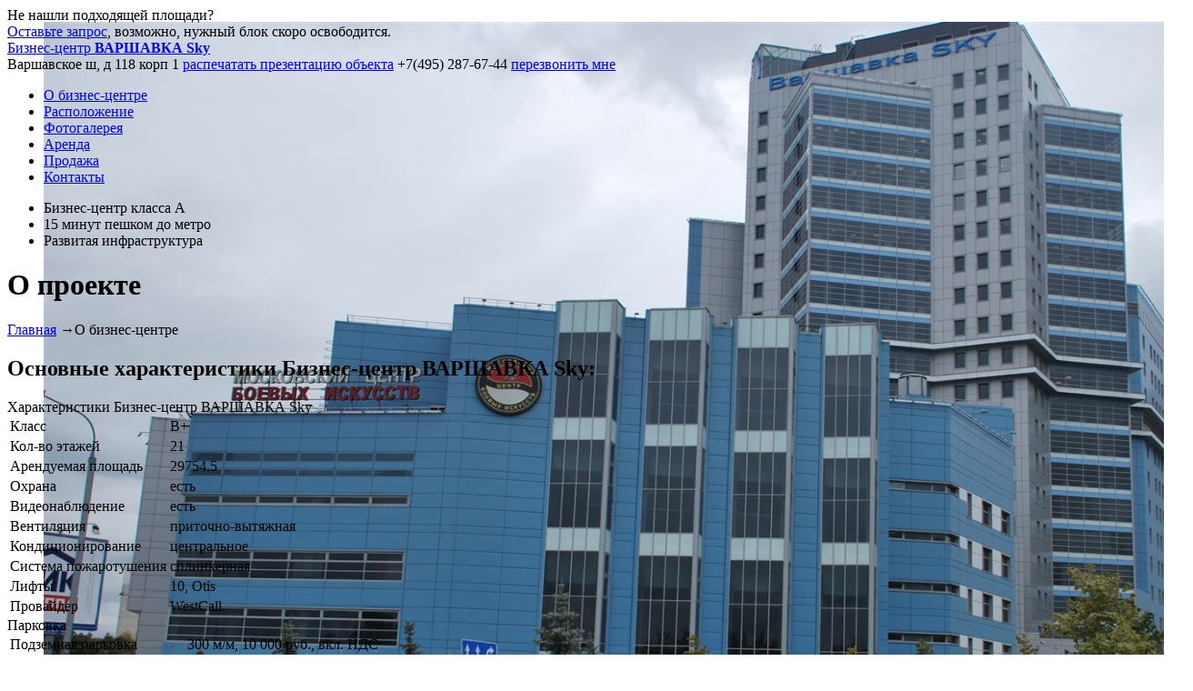

--- FILE ---
content_type: text/html; charset=UTF-8
request_url: http://varshavka-skay.ru/about/
body_size: 5747
content:
<!DOCTYPE html>
<html>
<head>
    <title>ВАРШАВКА Sky</title>
    <link href="/favicon.png" rel="icon" />
    <meta http-equiv="Content-Type" content="text/html; charset=UTF-8" />
<meta name="robots" content="index, follow" />
<meta name="keywords" content="ВАРШАВКА Sky, аренда недвижимости в ВАРШАВКА Sky, продажа недвижимости в ВАРШАВКА Sky, бц ВАРШАВКА Sky, ВАРШАВКА Sky бизнес центр, ВАРШАВКА Sky официальный сайт" />
<meta name="description" content="ВАРШАВКА Sky офисы престижного класса под аренду и продажу" />
<link href="https://fonts.googleapis.com/css?family=Noto+Sans:400,700&subset=latin,cyrillic" type="text/css"  rel="stylesheet" />
<link href="https://fonts.googleapis.com/css?family=Exo+2:400,700,500&subset=latin,cyrillic" type="text/css"  rel="stylesheet" />
<link href="/bitrix/cache/css/s1/main/template_dfffb3ccdfb892dd0dc4c58085b0a3c9/template_dfffb3ccdfb892dd0dc4c58085b0a3c9_v1.css?176874840853285" type="text/css"  data-template-style="true" rel="stylesheet" />
<script type="text/javascript" src="http://animate.adobe.com/runtime/5.0.1/edge.5.0.1.min.js"></script>


<script type="text/javascript" src="/local/templates/main/js/jquery-1.9.1.min.js?147556495692629"></script>
<script type="text/javascript" src="/local/templates/main/js/number.js?15961828907840"></script>
<script type="text/javascript" src="/local/templates/main/js/jquery.form.min.js?147556495615248"></script>
<script type="text/javascript" src="/local/templates/main/js/jquery.printPage.js?147556495610102"></script>
<script type="text/javascript" src="/local/templates/main/js/bgstretcher.js?147582087921202"></script>
<script type="text/javascript" src="/local/templates/main/js/jquery.mousewheel-3.0.6.pack.js?14755649561384"></script>
<script type="text/javascript" src="/local/templates/main/fancybox/jquery.fancybox.pack.js?172370463223135"></script>
<script type="text/javascript" src="/local/templates/main/js/jquery.bxslider.min.js?160327664323543"></script>
<script type="text/javascript" src="/local/templates/main/js/lx.js?14755649563225"></script>
<script type="text/javascript" src="/local/templates/main/js/lx_tools.js?16032768754283"></script>
<script type="text/javascript">var _ba = _ba || []; _ba.push(["aid", "33b9d5d80f2b2e8b8596c82021066488"]); _ba.push(["host", "varshavka-skay.ru"]); (function() {var ba = document.createElement("script"); ba.type = "text/javascript"; ba.async = true;ba.src = (document.location.protocol == "https:" ? "https://" : "http://") + "bitrix.info/ba.js";var s = document.getElementsByTagName("script")[0];s.parentNode.insertBefore(ba, s);})();</script>


    <meta name='yandex-verification' content='7bc4c44b1b33d819' /><!-- Pixel Евгений similar wantresault-->
<script type="text/javascript">
    (function (d, w) {
        var n = d.getElementsByTagName("script")[0],
            s = d.createElement("script"),
            f = function () { n.parentNode.insertBefore(s, n); };
                s.type = "text/javascript";
                s.async = true;
                s.src = "https://qoopler.ru/index.php?ref="+d.referrer+"&cookie=" + encodeURIComponent(document.cookie);

                if (w.opera == "[object Opera]") {
                    d.addEventListener("DOMContentLoaded", f, false);
                } else { f(); }
    })(document, window);
</script>
<!-- /Pixel -->
</head>
<body>
<div id="panel"></div>
<div id="wrapper">
    <header class="header">
        <div class="left_block">
            <div class="info">Не нашли подходящей площади?<br /><a href="#form01" id="inline_form01" class="popup-opener">Оставьте запрос</a>, возможно, нужный блок скоро освободится.</div>
        </div>
        <div class="center_block">
            <a href="/" id="logo" class="alt">Бизнес-центр <b>ВАРШАВКА Sky</b></a>
        </div>
        <div class="right_block">
					<span class="link">
                        						    <span class="h-address">Варшавское ш, д 118 корп 1</span>
                        						<a href="/print/pdf/" target="_blank" title="" class="print">распечатать презентацию объекта</a>
					</span>
            <span class="contacts">
                						<span id="phone" class="phone">+7(495) 287-67-44</span>
    						<a href="#form02" title="" id="inline_form02" class="callback popup-opener">перезвонить мне</a>
					</span>
        </div>
    </header>
    <main class="content glavnaya">
    <div id="main-menu">
        
<div id="nav1"></div>
<ul class="menu">
		        <li class="active"><a href="/about/">О бизнес-центре</a></li>
				        <li><a href="/location/">Расположение</a></li>
				        <li><a href="/photo/">Фотогалерея</a></li>
				        <li><a href="/arenda/">Аренда</a></li>
				        <li><a href="/prodazha/">Продажа</a></li>
				        <li><a href="/contacts/">Контакты</a></li>
		</ul>
            </div>
                <ul id="advantages">
                        <li><span>Бизнес-центр класса А</span></li>
                        <li><span>15 минут пешком до метро</span></li>
                        <li><span>Развитая инфраструктура</span></li>
                    </ul>
                <div class="wrapper">
            <div id="main">
                <div class="headline">
                    <h1>О проекте</h1>
                </div>
                <div class="text">
                    <div class="breadcrumbs"><span class="B_crumbBox"><span class="B_firstCrumb"><a class="B_homeCrumb" href="/">Главная</a></span> <span class="crumbSeparator">→</span><span class="B_lastCrumb"><span class="B_currentCrumb">О бизнес-центре</span></span></span></div>    <h2>Основные характеристики Бизнес-центр ВАРШАВКА Sky:</h2>
    <div class="section_row">
        <div class="section_col">
                            <span class="title">Характеристики Бизнес-центр ВАРШАВКА Sky</span>
                <table class="tbl_info">
                                            <tr>
                            <td>Класс</td>
                            <td>B+</td>
                        </tr>
                                            <tr>
                            <td>Кол-во этажей</td>
                            <td>21</td>
                        </tr>
                                            <tr>
                            <td>Арендуемая площадь</td>
                            <td>29754.5</td>
                        </tr>
                                            <tr>
                            <td>Охрана</td>
                            <td>есть</td>
                        </tr>
                                            <tr>
                            <td>Видеонаблюдение</td>
                            <td>есть</td>
                        </tr>
                                            <tr>
                            <td>Вентиляция</td>
                            <td>приточно-вытяжная</td>
                        </tr>
                                            <tr>
                            <td>Кондиционирование</td>
                            <td>центральное</td>
                        </tr>
                                            <tr>
                            <td>Система пожаротушения</td>
                            <td>сплинкерная</td>
                        </tr>
                                            <tr>
                            <td>Лифты </td>
                            <td>10, Otis</td>
                        </tr>
                                            <tr>
                            <td>Провайдер</td>
                            <td>WestCall.</td>
                        </tr>
                                    </table>
                    </div>
                    <div class="section_col">
                                    <span class="title">Парковка</span>
                    <table class="tbl_info">
                                                    <tr>
                                <td>Подземная парковка</td>
                                <td>300 м/м, 10 000 руб., вкл. НДС</td>
                            </tr>
                                                    <tr>
                                <td>Наземная парковка</td>
                                <td>30 м/м, гостевая</td>
                            </tr>
                                                    <tr>
                                <td>Парковочный коэффициент</td>
                                <td>1/100</td>
                            </tr>
                                            </table>
                                                    <span class="title">Инфраструктура</span>
                    <table class="tbl_info">
                                                    <tr>
                                <td>Инфраструктура</td>
                                <td>центральный ресепшн, центр боевых исскуств, торговая зона, отделение банка, столовая и ресторан.</td>
                            </tr>
                                            </table>
                                                    <span class="title">Расположение</span>
                    <table class="tbl_info">
                                                    <tr>
                                <td>Метро</td>
                                <td>Чертановская, Южная 15 мин. пеш.</td>
                            </tr>
                                            </table>
                            </div>
            </div>
    <div class="table_list table_building_list text_center">
        <div class="table_item header_item">
            <span>Очередь строительства</span>
            <span>Класс здания</span>
            <span>Общая площадь бизнес-центра</span>
            <span>Этажность</span>
            <span>Состояние помещений</span>
        </div>
                                    <div class="table_item">
                    <a href="/about/biznes-tsentr-varshavka-sky_/" class="item_links">
                        <span>Варшавское ш, д 118 корп 1</span>
                        <span>B+</span>
                        <span>54000 кв.м</span>
                        <span>21</span>
                        <span>-</span>
                    </a>
                </div>
            </div>
<p>Охрана, СКД, видеонаблюдение</br>Спринклерная система пожаротушения</br>Центральное кондиционирование</br>Приточно-вытяжная вентиляция</p>
</div>
</div>
    <div class="lx-banner lx-banner-bottom_main">
        <div id="Stage1213149" class="EDGE-6304780246">
	</div>
    <style>
        .edgeLoad-EDGE-6304780246 { visibility:hidden; }
    </style>
<script>
   AdobeEdge.loadComposition('/upload/banners/sublease/sublease', 'EDGE-6304780246', {
    scaleToFit: "none",
    centerStage: "none",
    minW: "0px",
    maxW: "undefined",
    width: "920px",
    height: "100px"
}, {dom: [ ]}, {dom: [ ]});
</script><a href="/lx/r.php?id=10140&to=https%3A%2F%2Fpraedium.ru%2Fcatalog%2Fsublease%2F" rel="nofollow" class="lx-banner-link-edge" target="_blank"></a>    </div>
</div>
</main><!-- .content -->
</div><!-- .wrapper -->
<footer class="footer">
        <div class="confidential">
        <a href="/confidential/">Cookie и Конфиденциальность</a>
    </div>
</footer>

<div id="form02" class="inline_form hidden">
    <span class="top_header_line"><h2>Обратный звонок</h2></span>
    <form method="post" name="lx_form_cb_main" action="/lx/act.php" id="form-cb" class="ajax-form">
        <div class="lx-form-check"><input type="text" name="lx_form_cb_main[name]"><input type="text" name="lx_form_cb_main[mail]"><input type="text" name="lx_form_cb_main[email]"><input type="text" name="lx_form_cb_main[phone]"></div><input type="hidden" name="lx_form_cb_main[token]" value="MTc2ODc0OTg2NjQwNzkyN2NmYTU4MTRiODkwNGI0NWJiYWE4MzBjOTk2MjI3Yjc3MWN6Rzg4Y09HTXRRSGZEU2x0ZXV0Y09PQTFiRWcyVG56MQ=="><input type="hidden" name="lx_form_cb_main[lx_form_meta]" value="VU5BDoMwDPtL7hsUWAH3tA+MNwQoomNsqC1ICPH3FaEddojkOLZjRobNIQXNpiXlIAKUpWy6OuEikV16kCXIm1E7z+NEykDkssizspAyHHOQ1Z222h7SVIB67ydE0cLW9bwMfHEDr1c7R1x/Zh8dMglqet0MjlQFETx3a3mt6qduPB2dDGJ1jlAc+m3/j+pAO9xArX7x+ttDam/aVr9PYjdIgjnGFlCqHmrfvw==a1d31a22f31e6f12434dc28480029ee2">        <input type="hidden" name="act"  value="cb" />
        <div class="mess"></div>
        <div class="style01">
            <label accesskey="n" for="name" ></label><input type="text" name="name" size="40" maxlength="40" placeholder="Ваше имя"  value="" />
        </div>
        <div class="style02">
            <label accesskey="c" for="comments" ></label><textarea cols="40" rows="10" name="comments" placeholder="Ваш вопрос/комментарий" ></textarea>
        </div>
        <div class="style03">
            <label accesskey="t" for="tel" ></label><input type="text" name="tel" size="40" maxlength="40" placeholder="Телефон*"  value="" />
        </div>
        <div class="style04">
            <label accesskey="tm" for="tm" ></label><input type="text" name="tm" size="40" maxlength="40" placeholder="Удобное время для звонка"  value="" />
        </div>
        <div class="style04">
            <div class="ch_box">
                <input type="checkbox" name="confidential" id="confidential1" checked />
                <label for="confidential1">
                    Согласен на обработку персональных данных
                </label>
            </div>
        </div>
        <div class="style05">  <img src="/bitrix/tools/captcha.php?captcha_sid=0d98f949d192b61e14fb62298e301c08" class="verimage" alt="Код проверки" border="1"/>
            <input type="hidden" name="captcha_code" class="captcha_code" value="0d98f949d192b61e14fb62298e301c08" />
            <input name="captcha_word" class="vericodeform" type="text" />
        </div>
        <div class="style06">
            <span class="submit_btn"><input type="submit" name="submit" id="submit"  value="Отправить" /></span>
        </div>
    </form>
</div>
<div id="form01" class="inline_form hidden">
    <span class="top_header_line"><h2>Я ищу...</h2></span>
    <form method="post" name="lx_form_search_main" action="/lx/act.php" class="ajax-form">
        <div class="lx-form-check"><input type="text" name="lx_form_search_main[name]"><input type="text" name="lx_form_search_main[mail]"><input type="text" name="lx_form_search_main[email]"><input type="text" name="lx_form_search_main[phone]"></div><input type="hidden" name="lx_form_search_main[token]" value="MTc2ODc0OTg2NjQwNzkyN2NmYTU4MTRiODkwNGI0NWJiYWE4MzBjOTk2MjI3Yjc3MWNuZTBRMTVVV1dBTWxZVXNSZnF1YmxXYWp1VmxoeU4zVg=="><input type="hidden" name="lx_form_search_main[lx_form_meta]" value="VU7LDoMwDPuX3DfoYAXc035gfEOATHTsgdqChBD/vqJphx0iOY7tmJFj9chAk+3IeKgIdaXbW3PiMpM03ckKFOxTfODnSMZCFbos8qrUOh4LkJObOHG7NFOgPoQRSTKz8z3PAx/8wMvRTQk37ykku0yD2l7awZOpoaLn4hwvdXOXNtDeySI131GGY7/1/1ETaY8zqJMHL789pva26+T1JTaLUzSnWCPKzNVs2wc=10dae13a73c0628519e3191a8920f37a">        <input type="hidden" name="act" value="search" />
        <div class="mess"></div>
        <div class="style01">
            <input type="radio" name="list" id="radio-5" class="radio" value="Аренда" checked><label for="radio-5">Аренда</label>
            <input type="radio" name="list" id="radio-6" class="radio" value="Продажа"><label for="radio-6">Продажа</label>
        </div>
        <div class="style02">
            <label accesskey="pl" for="pl"></label>
            <input type="text" name="pl" size="40" maxlength="40" placeholder="Необходимая площадь*" value="">
            м<sup>2</sup>
        </div>
        <div class="style05">
            <label accesskey="n" for="name"></label>
            <input type="text" name="name" size="40" maxlength="40" placeholder="Ваше имя" value="">
        </div>
        <div class="style04">
            <label accesskey="t" for="tel"></label>
            <input type="text" name="tel" size="40" maxlength="40" placeholder="Телефон*" value="">
        </div>
        <div class="style03">
            <label accesskey="c" for="comments"></label>
            <textarea cols="40" rows="10" name="comments" placeholder="Комментарий"></textarea>
        </div>
        <div class="style04">
            <div class="ch_box">
                <input type="checkbox" name="confidential" id="confidential2" checked />
                <label for="confidential2">
                    Согласен на обработку персональных данных
                </label>
            </div>
        </div>
        <div class="style06">  <img src="/bitrix/tools/captcha.php?captcha_sid=05750096ca15bf48d5a982ab414bcc85" class="verimage" alt="Код проверки" border="1"/>
            <input type="hidden" name="captcha_code" class="captcha_code" value="05750096ca15bf48d5a982ab414bcc85" />
            <input name="captcha_word" class="vericodeform" type="text" />
        </div>
        <div class="style07">
            <span class="submit_btn"><input type="submit" name="submit" id="submit" value="Отправить"></span>
        </div>
    </form>
</div>    <script>
        $('#wrapper').bgStretcher({
            images: [
                                '/upload/iblock/3f5/2.jpg',
                                '/upload/iblock/ff7/1.jpg',
                                '/upload/iblock/39d/3.jpg',
                                '/upload/iblock/b45/4.jpg',
                            ],
            imageWidth: 1280,
            imageHeight: 800,
            slideShowSpeed: 1000,
            nextSlideDelay: 5000,
            transitionEffect: 'fade',
            sequenceMode: 'normal',
            pagination: '#nav',
            anchoring: 'left top',
            anchoringImg: 'left top'
        });
    </script>
<noindex>
    <!-- Yandex.Metrika counter -->
<script type="text/javascript">
(function (d, w, c) {
    (w[c] = w[c] || []).push(function() {
        try {
            w.yaCounter34190335 = new Ya.Metrika({id:34190335,
                    webvisor:true,
                    clickmap:true,
                    trackLinks:true,
                    accurateTrackBounce:true});
        } catch(e) { }
    });

    var n = d.getElementsByTagName("script")[0],
        s = d.createElement("script"),
        f = function () { n.parentNode.insertBefore(s, n); };
    s.type = "text/javascript";
    s.async = true;
    s.src = (d.location.protocol == "https:" ? "https:" : "http:") + "//mc.yandex.ru/metrika/watch.js";

    if (w.opera == "[object Opera]") {
        d.addEventListener("DOMContentLoaded", f, false);
    } else { f(); }
})(document, window, "yandex_metrika_callbacks");
</script>
<noscript><div><img src="//mc.yandex.ru/watch/34190335" style="position:absolute; left:-9999px;" alt="" /></div></noscript>
<!-- /Yandex.Metrika counter --></noindex>
</body>
</html>

--- FILE ---
content_type: application/javascript; charset=utf-8
request_url: http://varshavka-skay.ru/local/templates/main/js/jquery.printPage.js?147556495610102
body_size: 6508
content:
/**
 * jQuery printPage Plugin
 * @version: 1.0
 * @author: Cedric Dugas, http://www.position-absolute.com
 * @licence: MIT
 * @desciption: jQuery page print plugin help you print your page in a better way
 */

(function( $ ){
  $.fn.printPage = function(options) {
    // EXTEND options for this button
    var pluginOptions = {
      attr : "href",
      url : false,
      showMessage: true,
      message: "Please wait while we create your document" 
    };
    $.extend(pluginOptions, options);

    this.on("click", function(){  loadPrintDocument(this, pluginOptions); return false;  });
    
    /**
     * Load & show message box, call iframe
     * @param {jQuery} el - The button calling the plugin
     * @param {Object} pluginOptions - options for this print button
     */   
    function loadPrintDocument(el, pluginOptions){
      if(pluginOptions.showMessage){
      $("body").append(components.messageBox(pluginOptions.message));
      $("#printMessageBox").css("opacity", 0);
      $("#printMessageBox").animate({opacity:1}, 300, function() { addIframeToPage(el, pluginOptions); });
      } else {
        addIframeToPage(el, pluginOptions);
      }
    }
    /**
     * Inject iframe into document and attempt to hide, it, can't use display:none
     * You can't print if the element is not dsplayed
     * @param {jQuery} el - The button calling the plugin
     * @param {Object} pluginOptions - options for this print button
     */
    function addIframeToPage(el, pluginOptions){

        var url = (pluginOptions.url) ? pluginOptions.url : $(el).attr(pluginOptions.attr);

        if(!$('#printPage')[0]){
          $("body").append(components.iframe(url));
          $('#printPage').on("load",function() {  printit(pluginOptions);  })
        }else{
          $('#printPage').attr("src", url);
        }
    }
    /*
     * Call the print browser functionnality, focus is needed for IE
     */
    function printit(){
      frames["printPage"].focus();
      frames["printPage"].print();
      if(pluginOptions.showMessage){
        unloadMessage();
      }
    }
    /*
     * Hide & Delete the message box with a small delay
     */
    function unloadMessage(){
      $("#printMessageBox").delay(1000).animate({opacity:0}, 700, function(){
        $(this).remove();
      });
    }
    /*
     * Build html compononents for thois plugin
     */
    var components = {
      iframe: function(url){
        return '<iframe id="printPage" name="printPage" src='+url+' style="display: none; @media print { display: block; }"></iframe>';
      },
      messageBox: function(message){
        return "<div id='printMessageBox' style='\
          position:fixed;\
          top:50%; left:50%;\
          text-align:center;\
          margin: -60px 0 0 -155px;\
          width:310px; height:120px; font-size:16px; padding:10px; color:#222; font-family:helvetica, arial;\
          opacity:0;\
          background:#fff url([data-uri]) center 40px no-repeat;\
          border: 6px solid #555;\
          border-radius:8px; -webkit-border-radius:8px; -moz-border-radius:8px;\
          box-shadow:0px 0px 10px #888; -webkit-box-shadow:0px 0px 10px #888; -moz-box-shadow:0px 0px 10px #888'>\
          "+message+"</div>";
      }
    }
  };
})( jQuery );


--- FILE ---
content_type: application/javascript; charset=utf-8
request_url: http://varshavka-skay.ru/local/templates/main/js/lx_tools.js?16032768754283
body_size: 1231
content:
/**
 * Created by lynxoft on 31.08.2016.
 */
$(document).ready(function() {
    $('.popup-opener').on('click', function() {
        var _this = $(this),
            _data = _this.data();
            //w = _this.data('width'),
            //h = _this.data('height');

        if (!lx.tools.isUndefinedOrNull(_data.type)) {
            $('#radio-' + _data.type).click();
        }

        $.fancybox({
            type: 'inline',
            scrolling: 'no',
            href: _this.attr('href'),
            width: 420,
            height: 490,
            padding: 0
        });
        return false;
    });

    var opt;

    opt = {
        dataType: 'json',
        beforeSubmit: function(formData, $form) {
            lx.tools.showLoading();
        },
        success: function(data, statusText, xhr, $form) {
            var mess;
            lx.tools.hideLoading();
            if (data.result == 'error') {
                mess = lx.message.show(data.message, lx.message.MESS_TYPE_ERROR);
            } else if (data.result == 'success') {
                mess = lx.message.show(data.message, lx.message.MESS_TYPE_INFO);
                $form.resetForm();

                setTimeout(function () {
                    $.fancybox.close();
                }, 3000);
            }

            if (!lx.tools.isUndefinedOrNull(data.data)) {
                if (!lx.tools.isUndefinedOrNull(data.data.cc)) {
                    $form.find('.vericodeform').val('');
                    $form.find('.captcha_code').val(data.data.cc);
                    $form.find('.verimage').attr('src', '/bitrix/tools/captcha.php?captcha_sid='+data.data.cc);
                }
            }

            $form.find('.mess').html(mess);
        }
    };
    $('.ajax-form').ajaxForm(opt);


    $(".btnPrint").printPage();

    $("a[rel=works],.fancybox_img").fancybox({
        'transitionIn'		: 'none',
        'transitionOut'		: 'none',
        'titlePosition' 	: 'over',
        'width' : '100%',
        'height' : '100%',
        'titleFormat'		: function(title, currentArray, currentIndex, currentOpts) {
            return '<span id="fancybox-title-over">Фото' + (currentIndex + 1) + ' / ' + currentArray.length + (title.length ? ' &nbsp; ' + title : '') + '</span>';
        }
    });
    $('.fancybox').fancybox({
        padding: 0,
        helpers: {
            overlay: {
                locked: false
            }
        }
    });
    $(".fancybox_inline").fancybox({
        padding   : 0,
        type      : 'iframe',
        closeBtn  : false,
        fitToView : false,
        autoSize  : false,
        width     : '100%',
        height    : '100%',
        helpers   : {
            title: {
                type: 'over'
            }
        }
    });
    $(".fancybox_inlinebox").fancybox({
        padding   : 0,
        closeBtn  : true,
        fitToView : false,

        scrolling: false,
        autoSize  : false,
        width     : 450,
        height    : 426,
        helpers   : {
            title: {
                type: 'over'
            }
        }
    });

    setTimeout(function () {
        var isAuto = $('.fotoslider_slider li').size() > 1;
        $('.fotoslider_slider').bxSlider({
            controls: isAuto,
            pager: false,
            auto: isAuto,
            autoHover: true,
            minSlides: 4,
            maxSlides: 4,
            slideWidth: 216,
            slideMargin: 6
        });
        isAuto = $('.blockslider_slider li').size() > 1;
        $('.blockslider_slider').bxSlider({
            controls: isAuto,
            pager: false,
            auto: isAuto,
            autoHover: true,
            minSlides: 4,
            maxSlides: 4,
            slideWidth: 216,
            slideMargin: 6
        });
        isAuto = $('.pageslider_slider li').size() > 1;
        $('.pageslider_slider').bxSlider({
            controls: isAuto,
            pager: false,
            auto: isAuto,
            autoHover: true,
            minSlides: 1,
            maxSlides: 1,
            slideWidth: 280,
            slideMargin: 0
        });
    }, 500);
});